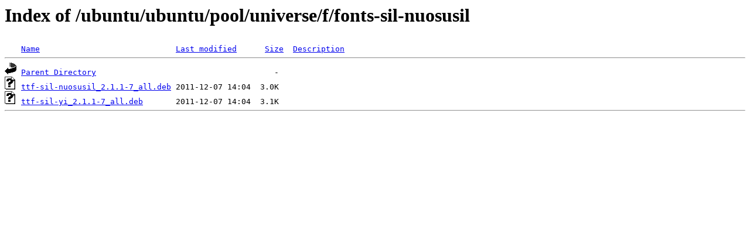

--- FILE ---
content_type: text/html;charset=ISO-8859-1
request_url: http://ubuntu.otenet.gr/ubuntu/ubuntu/pool/universe/f/fonts-sil-nuosusil/?C=S;O=A
body_size: 910
content:
<!DOCTYPE HTML PUBLIC "-//W3C//DTD HTML 3.2 Final//EN">
<html>
 <head>
  <title>Index of /ubuntu/ubuntu/pool/universe/f/fonts-sil-nuosusil</title>
 </head>
 <body>
<h1>Index of /ubuntu/ubuntu/pool/universe/f/fonts-sil-nuosusil</h1>
<pre><img src="/icons/blank.gif" alt="Icon "> <a href="?C=N;O=A">Name</a>                             <a href="?C=M;O=A">Last modified</a>      <a href="?C=S;O=D">Size</a>  <a href="?C=D;O=A">Description</a><hr><img src="/icons/back.gif" alt="[PARENTDIR]"> <a href="/ubuntu/ubuntu/pool/universe/f/">Parent Directory</a>                                      -   
<img src="/icons/unknown.gif" alt="[   ]"> <a href="ttf-sil-nuosusil_2.1.1-7_all.deb">ttf-sil-nuosusil_2.1.1-7_all.deb</a> 2011-12-07 14:04  3.0K  
<img src="/icons/unknown.gif" alt="[   ]"> <a href="ttf-sil-yi_2.1.1-7_all.deb">ttf-sil-yi_2.1.1-7_all.deb</a>       2011-12-07 14:04  3.1K  
<hr></pre>
</body></html>
